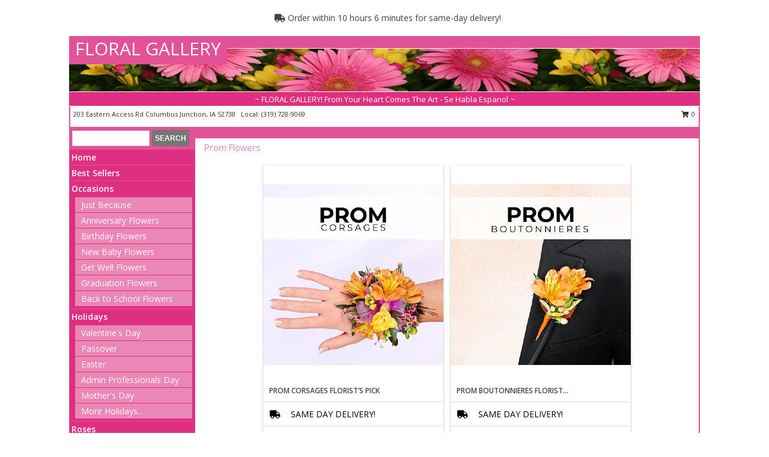

--- FILE ---
content_type: text/html; charset=UTF-8
request_url: https://www.shopfloralgallery.com/prom-flowers
body_size: 12435
content:
		<!DOCTYPE html>
		<html xmlns="http://www.w3.org/1999/xhtml" xml:lang="en" lang="en" xmlns:fb="http://www.facebook.com/2008/fbml">
		<head>
			<title>Prom Flowers - FLORAL GALLERY - Columbus Junction, IA</title>
            <meta http-equiv="Content-Type" content="text/html; charset=UTF-8" />
            <meta name="description" content = "Prom Flowers from FLORAL GALLERY in Columbus Junction, IA" />
            <meta name="keywords" content = "Prom Flowers, FLORAL GALLERY, Columbus Junction, IA, IA" />

            <meta property="og:title" content="FLORAL GALLERY" />
            <meta property="og:description" content="Prom Flowers from FLORAL GALLERY in Columbus Junction, IA" />
            <meta property="og:type" content="company" />
            <meta property="og:url" content="https://www.shopfloralgallery.com/prom-flowers" />
            <meta property="og:site_name" content="FLORAL GALLERY" >
            <meta property="og:image" content="">
            <meta property="og:image:secure_url" content="" >
            <meta property="fb:admins" content="1379470747" />
            <meta name="viewport" content="width=device-width, initial-scale=1">
            <link rel="apple-touch-icon" href="https://cdn.myfsn.com/myfsn/images/touch-icons/apple-touch-icon.png" />
            <link rel="apple-touch-icon" sizes="120x120" href="https://cdn.myfsn.com/myfsn/images/touch-icons/apple-touch-icon-120x120.png" />
            <link rel="apple-touch-icon" sizes="152x152" href="https://cdn.myfsn.com/myfsn/images/touch-icons/apple-touch-icon-152x152.png" />
            <link rel="apple-touch-icon" sizes="167x167" href="https://cdn.myfsn.com/myfsn/images/touch-icons/apple-touch-icon-167x167.png" />
            <link rel="apple-touch-icon" sizes="180x180" href="https://cdn.myfsn.com/myfsn/images/touch-icons/apple-touch-icon-180x180.png" />
            <link rel="icon" sizes="192x192" href="https://cdn.myfsn.com/myfsn/images/touch-icons/touch-icon-192x192.png">
			<link href="https://fonts.googleapis.com/css?family=Open+Sans:300,400,600&display=swap" rel="stylesheet" media="print" onload="this.media='all'; this.onload=null;" type="text/css">
			<link href="https://cdn.myfsn.com/js/jquery/slicknav/slicknav.min.css" rel="stylesheet" media="print" onload="this.media='all'; this.onload=null;" type="text/css">
			<link href="https://cdn.myfsn.com/js/jquery/jquery-ui-1.13.1-myfsn/jquery-ui.min.css" rel="stylesheet" media="print" onload="this.media='all'; this.onload=null;" type="text/css">
			<link href="https://cdn.myfsn.com/css/myfsn/base.css?v=191" rel="stylesheet" type="text/css">
			            <link rel="stylesheet" href="https://cdnjs.cloudflare.com/ajax/libs/font-awesome/5.15.4/css/all.min.css" media="print" onload="this.media='all'; this.onload=null;" type="text/css" integrity="sha384-DyZ88mC6Up2uqS4h/KRgHuoeGwBcD4Ng9SiP4dIRy0EXTlnuz47vAwmeGwVChigm" crossorigin="anonymous">
            <link href="https://cdn.myfsn.com/css/myfsn/templates/standard/standard.css.php?v=191&color=pink" rel="stylesheet" type="text/css" />            <link href="https://cdn.myfsn.com/css/myfsn/stylesMobile.css.php?v=191&solidColor1=535353&solidColor2=535353&pattern=florish-bg.png&multiColor=0&color=pink&template=standardTemplate" rel="stylesheet" type="text/css" media="(max-width: 974px)">

            <link rel="stylesheet" href="https://cdn.myfsn.com/js/myfsn/front-end-dist/assets/layout-classic-Cq4XolPY.css" />
<link rel="modulepreload" href="https://cdn.myfsn.com/js/myfsn/front-end-dist/assets/layout-classic-V2NgZUhd.js" />
<script type="module" src="https://cdn.myfsn.com/js/myfsn/front-end-dist/assets/layout-classic-V2NgZUhd.js"></script>

            			<link rel="canonical" href="https://www.shopfloralgallery.com/prom-flowers" />
			<script type="text/javascript" src="https://cdn.myfsn.com/js/jquery/jquery-3.6.0.min.js"></script>
                            <script type="text/javascript" src="https://cdn.myfsn.com/js/jquery/jquery-migrate-3.3.2.min.js"></script>
            
            <script defer type="text/javascript" src="https://cdn.myfsn.com/js/jquery/jquery-ui-1.13.1-myfsn/jquery-ui.min.js"></script>
            <script> jQuery.noConflict(); $j = jQuery; </script>
            <script>
                var _gaq = _gaq || [];
            </script>

			<script type="text/javascript" src="https://cdn.myfsn.com/js/jquery/slicknav/jquery.slicknav.min.js"></script>
			<script defer type="text/javascript" src="https://cdn.myfsn.com/js/myfsnProductInfo.js?v=191"></script>

        <!-- Upgraded to XHR based Google Analytics Code -->
                <script async src="https://www.googletagmanager.com/gtag/js?id=G-ZHE0ZCDX49"></script>
        <script>
            window.dataLayer = window.dataLayer || [];
            function gtag(){dataLayer.push(arguments);}
            gtag('js', new Date());

                            gtag('config', 'G-ZHE0ZCDX49');
                                gtag('config', 'G-EMLZ5PGJB1');
                        </script>
                    <script>
				function toggleHolidays(){
					$j(".hiddenHoliday").toggle();
				}
				
				function ping_url(a) {
					try { $j.ajax({ url: a, type: 'POST' }); }
					catch(ex) { }
					return true;
				}
				
				$j(function(){
					$j(".cartCount").append($j(".shoppingCartLink>a").text());
				});

			</script>
            <script type="text/javascript">
    (function(c,l,a,r,i,t,y){
        c[a]=c[a]||function(){(c[a].q=c[a].q||[]).push(arguments)};
        t=l.createElement(r);t.async=1;t.src="https://www.clarity.ms/tag/"+i;
        y=l.getElementsByTagName(r)[0];y.parentNode.insertBefore(t,y);
    })(window, document, "clarity", "script", "mmbznx3zkp");
</script>            <script type="application/ld+json">{"@context":"https:\/\/schema.org","@type":"LocalBusiness","@id":"https:\/\/www.shopfloralgallery.com","name":"FLORAL GALLERY","telephone":"3197289069","email":"floralgallery.ia@gmail.com","url":"https:\/\/www.shopfloralgallery.com","priceRange":"35 - 700","address":{"@type":"PostalAddress","streetAddress":"203 Eastern Access Rd","addressLocality":"Columbus Junction","addressRegion":"IA","postalCode":"52738","addressCountry":"USA"},"geo":{"@type":"GeoCoordinates","latitude":"41.27864","longitude":"-91.35988"},"image":"https:\/\/cdn.myfsn.com\/images\/logos\/466455\/weblogoblk1_1516212397.webp","openingHoursSpecification":[{"@type":"OpeningHoursSpecification","dayOfWeek":"Monday","opens":"09:00:00","closes":"16:30:00"},{"@type":"OpeningHoursSpecification","dayOfWeek":"Tuesday","opens":"09:00:00","closes":"16:30:00"},{"@type":"OpeningHoursSpecification","dayOfWeek":"Wednesday","opens":"09:00:00","closes":"16:30:00"},{"@type":"OpeningHoursSpecification","dayOfWeek":"Thursday","opens":"09:00:00","closes":"16:30:00"},{"@type":"OpeningHoursSpecification","dayOfWeek":"Friday","opens":"09:00:00","closes":"16:30:00"},{"@type":"OpeningHoursSpecification","dayOfWeek":"Saturday","opens":"09:00:00","closes":"12:00:00"},{"@type":"OpeningHoursSpecification","dayOfWeek":"Sunday","opens":"00:00","closes":"00:00"}],"specialOpeningHoursSpecification":[],"sameAs":["https:\/\/www.facebook.com\/FloralGallery20\/","https:\/\/goo.gl\/maps\/L26Knf3hDVKuzpVY6","https:\/\/www.yelp.com\/biz\/floral-gallery-columbus-junction"],"areaServed":{"@type":"Place","name":["Ainsworth","Columbus City","Columbus Junction","Conesville","Grandview","Letts","Washington"]}}</script>            <script type="application/ld+json">{"@context":"https:\/\/schema.org","@type":"Service","serviceType":"Florist","provider":{"@type":"LocalBusiness","@id":"https:\/\/www.shopfloralgallery.com"}}</script>            <script type="application/ld+json">{"@context":"https:\/\/schema.org","@type":"BreadcrumbList","name":"Site Map","itemListElement":[{"@type":"ListItem","position":1,"item":{"name":"Home","@id":"https:\/\/www.shopfloralgallery.com\/"}},{"@type":"ListItem","position":2,"item":{"name":"Best Sellers","@id":"https:\/\/www.shopfloralgallery.com\/best-sellers.php"}},{"@type":"ListItem","position":3,"item":{"name":"Occasions","@id":"https:\/\/www.shopfloralgallery.com\/all_occasions.php"}},{"@type":"ListItem","position":4,"item":{"name":"Just Because","@id":"https:\/\/www.shopfloralgallery.com\/any_occasion.php"}},{"@type":"ListItem","position":5,"item":{"name":"Anniversary Flowers","@id":"https:\/\/www.shopfloralgallery.com\/anniversary.php"}},{"@type":"ListItem","position":6,"item":{"name":"Birthday Flowers","@id":"https:\/\/www.shopfloralgallery.com\/birthday.php"}},{"@type":"ListItem","position":7,"item":{"name":"New Baby Flowers","@id":"https:\/\/www.shopfloralgallery.com\/new_baby.php"}},{"@type":"ListItem","position":8,"item":{"name":"Get Well Flowers","@id":"https:\/\/www.shopfloralgallery.com\/get_well.php"}},{"@type":"ListItem","position":9,"item":{"name":"Graduation Flowers","@id":"https:\/\/www.shopfloralgallery.com\/graduation-flowers"}},{"@type":"ListItem","position":10,"item":{"name":"Back to School Flowers","@id":"https:\/\/www.shopfloralgallery.com\/back-to-school-flowers"}},{"@type":"ListItem","position":11,"item":{"name":"Holidays","@id":"https:\/\/www.shopfloralgallery.com\/holidays.php"}},{"@type":"ListItem","position":12,"item":{"name":"Valentine's Day","@id":"https:\/\/www.shopfloralgallery.com\/valentines-day-flowers.php"}},{"@type":"ListItem","position":13,"item":{"name":"Passover","@id":"https:\/\/www.shopfloralgallery.com\/passover.php"}},{"@type":"ListItem","position":14,"item":{"name":"Easter","@id":"https:\/\/www.shopfloralgallery.com\/easter-flowers.php"}},{"@type":"ListItem","position":15,"item":{"name":"Admin Professionals Day","@id":"https:\/\/www.shopfloralgallery.com\/admin-professionals-day-flowers.php"}},{"@type":"ListItem","position":16,"item":{"name":"Mother's Day","@id":"https:\/\/www.shopfloralgallery.com\/mothers-day-flowers.php"}},{"@type":"ListItem","position":17,"item":{"name":"Father's Day","@id":"https:\/\/www.shopfloralgallery.com\/fathers-day-flowers.php"}},{"@type":"ListItem","position":18,"item":{"name":"Rosh Hashanah","@id":"https:\/\/www.shopfloralgallery.com\/rosh-hashanah.php"}},{"@type":"ListItem","position":19,"item":{"name":"Grandparents Day","@id":"https:\/\/www.shopfloralgallery.com\/grandparents-day-flowers.php"}},{"@type":"ListItem","position":20,"item":{"name":"National Boss Day","@id":"https:\/\/www.shopfloralgallery.com\/national-boss-day"}},{"@type":"ListItem","position":21,"item":{"name":"Sweetest Day","@id":"https:\/\/www.shopfloralgallery.com\/holidays.php\/sweetest-day"}},{"@type":"ListItem","position":22,"item":{"name":"Halloween","@id":"https:\/\/www.shopfloralgallery.com\/halloween-flowers.php"}},{"@type":"ListItem","position":23,"item":{"name":"Thanksgiving (USA)","@id":"https:\/\/www.shopfloralgallery.com\/thanksgiving-flowers-usa.php"}},{"@type":"ListItem","position":24,"item":{"name":"Hanukkah","@id":"https:\/\/www.shopfloralgallery.com\/hanukkah.php"}},{"@type":"ListItem","position":25,"item":{"name":"Kwanzaa","@id":"https:\/\/www.shopfloralgallery.com\/kwanzaa.php"}},{"@type":"ListItem","position":26,"item":{"name":"Christmas","@id":"https:\/\/www.shopfloralgallery.com\/christmas-flowers.php"}},{"@type":"ListItem","position":27,"item":{"name":"Roses","@id":"https:\/\/www.shopfloralgallery.com\/roses.php"}},{"@type":"ListItem","position":28,"item":{"name":"Sympathy Flowers","@id":"https:\/\/www.shopfloralgallery.com\/sympathy-flowers"}},{"@type":"ListItem","position":29,"item":{"name":"Funeral Flowers","@id":"https:\/\/www.shopfloralgallery.com\/sympathy.php"}},{"@type":"ListItem","position":30,"item":{"name":"Standing Sprays & Wreaths","@id":"https:\/\/www.shopfloralgallery.com\/sympathy-flowers\/standing-sprays"}},{"@type":"ListItem","position":31,"item":{"name":"Casket Flowers","@id":"https:\/\/www.shopfloralgallery.com\/sympathy-flowers\/casket-flowers"}},{"@type":"ListItem","position":32,"item":{"name":"Sympathy Arrangements","@id":"https:\/\/www.shopfloralgallery.com\/sympathy-flowers\/sympathy-arrangements"}},{"@type":"ListItem","position":33,"item":{"name":"Cremation and Memorial","@id":"https:\/\/www.shopfloralgallery.com\/sympathy-flowers\/cremation-and-memorial"}},{"@type":"ListItem","position":34,"item":{"name":"For The Home","@id":"https:\/\/www.shopfloralgallery.com\/sympathy-flowers\/for-the-home"}},{"@type":"ListItem","position":35,"item":{"name":"Plants","@id":"https:\/\/www.shopfloralgallery.com\/plants.php"}},{"@type":"ListItem","position":36,"item":{"name":"Seasonal","@id":"https:\/\/www.shopfloralgallery.com\/seasonal.php"}},{"@type":"ListItem","position":37,"item":{"name":"Winter Flowers","@id":"https:\/\/www.shopfloralgallery.com\/winter-flowers.php"}},{"@type":"ListItem","position":38,"item":{"name":"Spring Flowers","@id":"https:\/\/www.shopfloralgallery.com\/spring-flowers.php"}},{"@type":"ListItem","position":39,"item":{"name":"Summer Flowers","@id":"https:\/\/www.shopfloralgallery.com\/summer-flowers.php"}},{"@type":"ListItem","position":40,"item":{"name":"Fall Flowers","@id":"https:\/\/www.shopfloralgallery.com\/fall-flowers.php"}},{"@type":"ListItem","position":41,"item":{"name":"Modern\/Tropical Designs","@id":"https:\/\/www.shopfloralgallery.com\/high-styles"}},{"@type":"ListItem","position":42,"item":{"name":"Wedding Flowers","@id":"https:\/\/www.shopfloralgallery.com\/wedding-flowers"}},{"@type":"ListItem","position":43,"item":{"name":"Patriotic Flowers","@id":"https:\/\/www.shopfloralgallery.com\/patriotic-flowers"}},{"@type":"ListItem","position":44,"item":{"name":"Prom Flowers","@id":"https:\/\/www.shopfloralgallery.com\/prom-flowers"}},{"@type":"ListItem","position":45,"item":{"name":"Corsages","@id":"https:\/\/www.shopfloralgallery.com\/prom-flowers\/corsages"}},{"@type":"ListItem","position":46,"item":{"name":"Boutonnieres","@id":"https:\/\/www.shopfloralgallery.com\/prom-flowers\/boutonnieres"}},{"@type":"ListItem","position":47,"item":{"name":"Hairpieces & Handheld Bouquets","@id":"https:\/\/www.shopfloralgallery.com\/prom-flowers\/hairpieces-handheld-bouquets"}},{"@type":"ListItem","position":48,"item":{"name":"En Espa\u00f1ol","@id":"https:\/\/www.shopfloralgallery.com\/en-espanol.php"}},{"@type":"ListItem","position":49,"item":{"name":"Love & Romance","@id":"https:\/\/www.shopfloralgallery.com\/love-romance"}},{"@type":"ListItem","position":50,"item":{"name":"About Us","@id":"https:\/\/www.shopfloralgallery.com\/about_us.php"}},{"@type":"ListItem","position":51,"item":{"name":"Luxury","@id":"https:\/\/www.shopfloralgallery.com\/luxury"}},{"@type":"ListItem","position":52,"item":{"name":"Reviews","@id":"https:\/\/www.shopfloralgallery.com\/reviews.php"}},{"@type":"ListItem","position":53,"item":{"name":"Custom Orders","@id":"https:\/\/www.shopfloralgallery.com\/custom_orders.php"}},{"@type":"ListItem","position":54,"item":{"name":"Special Offers","@id":"https:\/\/www.shopfloralgallery.com\/special_offers.php"}},{"@type":"ListItem","position":55,"item":{"name":"Contact Us","@id":"https:\/\/www.shopfloralgallery.com\/contact_us.php"}},{"@type":"ListItem","position":56,"item":{"name":"Flower Delivery","@id":"https:\/\/www.shopfloralgallery.com\/flower-delivery.php"}},{"@type":"ListItem","position":57,"item":{"name":"Funeral Home Flower Delivery","@id":"https:\/\/www.shopfloralgallery.com\/funeral-home-delivery.php"}},{"@type":"ListItem","position":58,"item":{"name":"Hospital Flower Delivery","@id":"https:\/\/www.shopfloralgallery.com\/hospital-delivery.php"}},{"@type":"ListItem","position":59,"item":{"name":"Site Map","@id":"https:\/\/www.shopfloralgallery.com\/site_map.php"}},{"@type":"ListItem","position":60,"item":{"name":"Wedding Bouquets","@id":"https:\/\/www.shopfloralgallery.com\/wedding-bouquets"}},{"@type":"ListItem","position":61,"item":{"name":"Wedding Party Flowers","@id":"https:\/\/www.shopfloralgallery.com\/wedding-party-flowers"}},{"@type":"ListItem","position":62,"item":{"name":"Ceremony Flowers","@id":"https:\/\/www.shopfloralgallery.com\/ceremony-flowers"}},{"@type":"ListItem","position":63,"item":{"name":"Reception Flowers","@id":"https:\/\/www.shopfloralgallery.com\/reception-flowers"}},{"@type":"ListItem","position":64,"item":{"name":"COVID-19-Update","@id":"https:\/\/www.shopfloralgallery.com\/covid-19-update"}},{"@type":"ListItem","position":65,"item":{"name":"Pricing & Substitution Policy","@id":"https:\/\/www.shopfloralgallery.com\/pricing-substitution-policy"}}]}</script>		</head>
		<body>
        		<div id="wrapper" class="js-nav-popover-boundary">
        <button onclick="window.location.href='#content'" class="skip-link">Skip to Main Content</button>
		<div style="font-size:22px;padding-top:1rem;display:none;" class='topMobileLink topMobileLeft'>
			<a style="text-decoration:none;display:block; height:45px;" onclick="return ping_url('/request/trackPhoneClick.php?clientId=466455&number=3197289069');" href="tel:+1-319-728-9069">
				<span style="vertical-align: middle;" class="fas fa-mobile fa-2x"></span>
					<span>(319) 728-9069</span>
			</a>
		</div>
		<div style="font-size:22px;padding-top:1rem;display:none;" class='topMobileLink topMobileRight'>
			<a href="#" onclick="$j('.shoppingCartLink').submit()" role="button" class='hoverLink' aria-label="View Items in Cart" style='font-weight: normal;
				text-decoration: none; font-size:22px;display:block; height:45px;'>
				<span style='padding-right:15px;' class='fa fa-shopping-cart fa-lg' aria-hidden='true'></span>
                <span class='cartCount' style='text-transform: none;'></span>
            </a>
		</div>
        <header><div class='socHeaderMsg'></div>                    <div class="classicUrgeToBuy" style='display:inline-block;margin: 10px 0 10px 11px;'>
                                                    <div style='display:inline; padding: 5px 2px 6px 2px;line-height: 40px; background-color: #FFF'>
                                <span class='fa fa-truck' aria-hidden='true'></span>
                                Order within 10 hours 6 minutes  for same-day delivery!                            </div>
                                                </div>
                    		<div id="header">
			<div id="flowershopInfo">
				<div id="infoText">
					<h1 id="title"><a tabindex="1" href="https://www.shopfloralgallery.com">FLORAL GALLERY</a></h1>
				</div>
			</div>
			<div id="tagline">~ FLORAL GALLERY! From Your Heart Comes The Art  - Se Habla Espanol ~</div>
		</div>	<div style="clear:both"></div>
		<div id="address">
		            <div style="float: right">
                <form class="shoppingCartLink" action="https://www.shopfloralgallery.com/Shopping_Cart.php" method="post" style="display:inline-block;">
                <input type="hidden" name="cartId" value="">
                <input type="hidden" name="sessionId" value="">
                <input type="hidden" name="shop_id" value="3197289069">
                <input type="hidden" name="order_src" value="">
                <input type="hidden" name="url_promo" value="">
                    <a href="#" class="shoppingCartText" onclick="$j('.shoppingCartLink').submit()" role="button" aria-label="View Items in Cart">
                    <span class="fa fa-shopping-cart fa-fw" aria-hidden="true"></span>
                    0                    </a>
                </form>
            </div>
                    <div style="float:left;">
            <span><span>203 Eastern Access Rd </span><span>Columbus Junction</span>, <span class="region">IA</span> <span class="postal-code">52738</span></span>            <span>&nbsp Local: </span>        <a  class="phoneNumberLink" href='tel: +1-319-728-9069' aria-label="Call local number: +1-319-728-9069"
            onclick="return ping_url('/request/trackPhoneClick.php?clientId=466455&number=3197289069');" >
            (319) 728-9069        </a>
                    </div>
				<div style="clear:both"></div>
		</div>
		<div style="clear:both"></div>
		</header>			<div class="contentNavWrapper">
			<div id="navigation">
								<div class="navSearch">
										<form action="https://www.shopfloralgallery.com/search_site.php" method="get" role="search" aria-label="Product">
						<input type="text" class="myFSNSearch" aria-label="Product Search" title='Product Search' name="myFSNSearch" value="" >
						<input type="submit" value="SEARCH">
					</form>
									</div>
								<div style="clear:both"></div>
                <nav aria-label="Site">
                    <ul id="mainMenu">
                    <li class="hideForFull">
                        <a class='mobileDialogLink' onclick="return ping_url('/request/trackPhoneClick.php?clientId=466455&number=3197289069');" href="tel:+1-319-728-9069">
                            <span style="vertical-align: middle;" class="fas fa-mobile fa-2x"></span>
                            <span>(319) 728-9069</span>
                        </a>
                    </li>
                    <li class="hideForFull">
                        <div class="mobileNavSearch">
                                                        <form id="mobileSearchForm" action="https://www.shopfloralgallery.com/search_site.php" method="get" role="search" aria-label="Product">
                                <input type="text" title='Product Search' aria-label="Product Search" class="myFSNSearch" name="myFSNSearch">
                                <img style="width:32px;display:inline-block;vertical-align:middle;cursor:pointer" src="https://cdn.myfsn.com/myfsn/images/mag-glass.png" alt="search" onclick="$j('#mobileSearchForm').submit()">
                            </form>
                                                    </div>
                    </li>

                    <li><a href="https://www.shopfloralgallery.com/" title="Home" style="text-decoration: none;">Home</a></li><li><a href="https://www.shopfloralgallery.com/best-sellers.php" title="Best Sellers" style="text-decoration: none;">Best Sellers</a></li><li><a href="https://www.shopfloralgallery.com/all_occasions.php" title="Occasions" style="text-decoration: none;">Occasions</a><ul><li><a href="https://www.shopfloralgallery.com/any_occasion.php" title="Just Because">Just Because</a></li>
<li><a href="https://www.shopfloralgallery.com/anniversary.php" title="Anniversary Flowers">Anniversary Flowers</a></li>
<li><a href="https://www.shopfloralgallery.com/birthday.php" title="Birthday Flowers">Birthday Flowers</a></li>
<li><a href="https://www.shopfloralgallery.com/new_baby.php" title="New Baby Flowers">New Baby Flowers</a></li>
<li><a href="https://www.shopfloralgallery.com/get_well.php" title="Get Well Flowers">Get Well Flowers</a></li>
<li><a href="https://www.shopfloralgallery.com/graduation-flowers" title="Graduation Flowers">Graduation Flowers</a></li>
<li><a href="https://www.shopfloralgallery.com/back-to-school-flowers" title="Back to School Flowers">Back to School Flowers</a></li>
</ul></li><li><a href="https://www.shopfloralgallery.com/holidays.php" title="Holidays" style="text-decoration: none;">Holidays</a><ul><li><a href="https://www.shopfloralgallery.com/valentines-day-flowers.php" title="Valentine's Day">Valentine's Day</a></li>
<li><a href="https://www.shopfloralgallery.com/passover.php" title="Passover">Passover</a></li>
<li><a href="https://www.shopfloralgallery.com/easter-flowers.php" title="Easter">Easter</a></li>
<li><a href="https://www.shopfloralgallery.com/admin-professionals-day-flowers.php" title="Admin Professionals Day">Admin Professionals Day</a></li>
<li><a href="https://www.shopfloralgallery.com/mothers-day-flowers.php" title="Mother's Day">Mother's Day</a></li>
<li><a role='button' name='holidays' href='javascript:' onclick='toggleHolidays()' title="Holidays">More Holidays...</a></li>
<li class="hiddenHoliday"><a href="https://www.shopfloralgallery.com/fathers-day-flowers.php"  title="Father's Day">Father's Day</a></li>
<li class="hiddenHoliday"><a href="https://www.shopfloralgallery.com/rosh-hashanah.php"  title="Rosh Hashanah">Rosh Hashanah</a></li>
<li class="hiddenHoliday"><a href="https://www.shopfloralgallery.com/grandparents-day-flowers.php"  title="Grandparents Day">Grandparents Day</a></li>
<li class="hiddenHoliday"><a href="https://www.shopfloralgallery.com/national-boss-day"  title="National Boss Day">National Boss Day</a></li>
<li class="hiddenHoliday"><a href="https://www.shopfloralgallery.com/holidays.php/sweetest-day"  title="Sweetest Day">Sweetest Day</a></li>
<li class="hiddenHoliday"><a href="https://www.shopfloralgallery.com/halloween-flowers.php"  title="Halloween">Halloween</a></li>
<li class="hiddenHoliday"><a href="https://www.shopfloralgallery.com/thanksgiving-flowers-usa.php"  title="Thanksgiving (USA)">Thanksgiving (USA)</a></li>
<li class="hiddenHoliday"><a href="https://www.shopfloralgallery.com/hanukkah.php"  title="Hanukkah">Hanukkah</a></li>
<li class="hiddenHoliday"><a href="https://www.shopfloralgallery.com/christmas-flowers.php"  title="Christmas">Christmas</a></li>
<li class="hiddenHoliday"><a href="https://www.shopfloralgallery.com/kwanzaa.php"  title="Kwanzaa">Kwanzaa</a></li>
</ul></li><li><a href="https://www.shopfloralgallery.com/roses.php" title="Roses" style="text-decoration: none;">Roses</a></li><li><a href="https://www.shopfloralgallery.com/sympathy-flowers" title="Sympathy Flowers" style="text-decoration: none;">Sympathy Flowers</a><ul><li><a href="https://www.shopfloralgallery.com/sympathy.php" title="Funeral Flowers">Funeral Flowers</a></li>
<li><a href="https://www.shopfloralgallery.com/sympathy-flowers/standing-sprays" title="Standing Sprays & Wreaths">Standing Sprays & Wreaths</a></li>
<li><a href="https://www.shopfloralgallery.com/sympathy-flowers/casket-flowers" title="Casket Flowers">Casket Flowers</a></li>
<li><a href="https://www.shopfloralgallery.com/sympathy-flowers/sympathy-arrangements" title="Sympathy Arrangements">Sympathy Arrangements</a></li>
<li><a href="https://www.shopfloralgallery.com/sympathy-flowers/cremation-and-memorial" title="Cremation and Memorial">Cremation and Memorial</a></li>
<li><a href="https://www.shopfloralgallery.com/sympathy-flowers/for-the-home" title="For The Home">For The Home</a></li>
</ul></li><li><a href="https://www.shopfloralgallery.com/plants.php" title="Plants" style="text-decoration: none;">Plants</a></li><li><a href="https://www.shopfloralgallery.com/seasonal.php" title="Seasonal" style="text-decoration: none;">Seasonal</a><ul><li><a href="https://www.shopfloralgallery.com/winter-flowers.php" title="Winter Flowers">Winter Flowers</a></li>
<li><a href="https://www.shopfloralgallery.com/spring-flowers.php" title="Spring Flowers">Spring Flowers</a></li>
<li><a href="https://www.shopfloralgallery.com/summer-flowers.php" title="Summer Flowers">Summer Flowers</a></li>
<li><a href="https://www.shopfloralgallery.com/fall-flowers.php" title="Fall Flowers">Fall Flowers</a></li>
</ul></li><li><a href="https://www.shopfloralgallery.com/high-styles" title="Modern/Tropical Designs" style="text-decoration: none;">Modern/Tropical Designs</a></li><li><a href="https://www.shopfloralgallery.com/wedding-flowers" title="Wedding Flowers" style="text-decoration: none;">Wedding Flowers</a></li><li><a href="https://www.shopfloralgallery.com/patriotic-flowers" title="Patriotic Flowers" style="text-decoration: none;">Patriotic Flowers</a></li><li><a href="https://www.shopfloralgallery.com/prom-flowers" title="Prom Flowers" style="text-decoration: none;">Prom Flowers</a><ul><li><a href="https://www.shopfloralgallery.com/prom-flowers/corsages" title="Corsages">Corsages</a></li>
<li><a href="https://www.shopfloralgallery.com/prom-flowers/boutonnieres" title="Boutonnieres">Boutonnieres</a></li>
<li><a href="https://www.shopfloralgallery.com/prom-flowers/hairpieces-handheld-bouquets" title="Hairpieces & Handheld Bouquets">Hairpieces & Handheld Bouquets</a></li>
</ul></li><li><a href="https://www.shopfloralgallery.com/en-espanol.php" title="En Español" style="text-decoration: none;">En Español</a></li><li><a href="https://www.shopfloralgallery.com/love-romance" title="Love & Romance" style="text-decoration: none;">Love & Romance</a></li><li><a href="https://www.shopfloralgallery.com/about_us.php" title="About Us" style="text-decoration: none;">About Us</a></li><li><a href="https://www.shopfloralgallery.com/luxury" title="Luxury" style="text-decoration: none;">Luxury</a></li><li><a href="https://www.shopfloralgallery.com/custom_orders.php" title="Custom Orders" style="text-decoration: none;">Custom Orders</a></li><li><a href="https://www.shopfloralgallery.com/wedding-bouquets" title="Wedding Bouquets" style="text-decoration: none;">Wedding Bouquets</a></li><li><a href="https://www.shopfloralgallery.com/wedding-party-flowers" title="Wedding Party Flowers" style="text-decoration: none;">Wedding Party Flowers</a></li><li><a href="https://www.shopfloralgallery.com/ceremony-flowers" title="Ceremony Flowers" style="text-decoration: none;">Ceremony Flowers</a></li><li><a href="https://www.shopfloralgallery.com/reception-flowers" title="Reception Flowers" style="text-decoration: none;">Reception Flowers</a></li><li><a href="https://www.shopfloralgallery.com/covid-19-update" title="COVID-19-Update" style="text-decoration: none;">COVID-19-Update</a></li><li><a href="https://www.shopfloralgallery.com/pricing-substitution-policy" title="Pricing & Substitution Policy" style="text-decoration: none;">Pricing & Substitution Policy</a></li>                    </ul>
                </nav>
			<div style='margin-top:10px;margin-bottom:10px'></div></div><br>    <style>
        .visually-hidden:not(:focus):not(:active) {
            border: 0;
            clip: rect(0, 0, 0, 0);
            height: 1px;
            margin: -1px;
            overflow: hidden;
            padding: 0;
            position: absolute;
            white-space: nowrap;
            width: 1px;
        }
    </style>
    <main id="content">
        <div id="pageTitle">Prom Flowers</div>

        <section aria-label="Product Set" class="productWrapper"><h2 class="visually-hidden">Product Set</h2><div style="text-align: center"><script type="application/ld+json">{"@context":"https:\/\/schema.org","@type":"Product","name":"PROM CORSAGES FLORIST\u2019S PICK","brand":{"@type":"Brand","name":"FLORAL GALLERY"},"image":"https:\/\/cdn.myfsn.com\/flowerdatabase\/p\/prom-corsages-florists-pick-designers-choice-DC071825.300.webp","description":"Our custom prom corsages are designed to stun, using fresh flowers in the perfect palette for your night. Whether you prefer wrist or pin-on, your local florist will create a trendy piece just for you. A stylish and photo-ready keepsake for an unforgettable evening.\n","mpn":"DC071825","sku":"DC071825","offers":[{"@type":"Offer","price":"0.00","url":"0.00","priceCurrency":"USD","availability":"https:\/\/schema.org\/InStock","priceValidUntil":"2100-12-31"}]}</script>
            <div class="product_new productExtraLarge">
                <div class="prodImageContainerXL">
                    <a href="https://www.shopfloralgallery.com/product/dc071825/prom-corsages-florists-pick" aria-label="View Prom Corsages Florist’s Pick Designer&#039;s Choice Info">
                        <img class="productImageExtraLarge"
                                                    width="300"
                            height="363"
                                                src="https://cdn.myfsn.com/flowerdatabase/p/prom-corsages-florists-pick-designers-choice-DC071825.300.webp"
                        alt="Prom Corsages Florist’s Pick Designer&#039;s Choice"
                        />
                    </a>
                </div>
                <div class="productSubImageText">
                                        <div class='namePriceString'>
                        <span role="heading" aria-level="3" aria-label="PROM CORSAGES FLORIST’S PICK DESIGNER&#039;S CHOICE"
                              style='text-align: left;float: left;text-overflow: ellipsis;
                                width: 67%; white-space: nowrap; overflow: hidden'>PROM CORSAGES FLORIST’S PICK</span>
                        <span style='float: right;text-align: right; width:33%;'></span>
                    </div>
                    <div style='clear: both'></div>
                    </div>
                                            <div class="sameDaySection">
                                                <div class="urgeToBuyProductMessageCompact" style='display:inline-block;margin: 10px 0 10px 11px;'>
                                                    <div style='display:inline-block;'>
                                <span class='fa fa-truck' aria-hidden='true' style="margin-right: 13px;"></span>
                               Same Day Delivery!                            </div>
                                                </div>
                                            </div>
                    
                <div class="buttonSection adaOnHoverBackgroundColor">
                    <div style="display: inline-block; text-align: center; height: 100%">
                        <div class="button" style="display: inline-block; font-size: 16px; width: 100%; height: 100%;">
                                                            <a class="prodButton adaButtonTextColor" title="How To Order"
                                   href="https://www.shopfloralgallery.com/product/dc071825/prom-corsages-florists-pick" aria-label="How to order Prom Corsages Florist’s Pick">
                                    How To Order                                </a>
                                                        </div>
                    </div>
                </div>
            </div>
            <script type="application/ld+json">{"@context":"https:\/\/schema.org","@type":"Product","name":"PROM BOUTONNIERES FLORIST\u2019S PICK","brand":{"@type":"Brand","name":"FLORAL GALLERY"},"image":"https:\/\/cdn.myfsn.com\/flowerdatabase\/p\/prom-boutonnieres-florists-pick-designers-choice-DC071925.300.webp","description":"Elevate your formal look with a tailored boutonniere made just for prom. Florists craft each piece with fresh flowers and coordinating accents to match your partner and your personal style. It\u2019s a sharp, elegant accessory designed to impress.\n","mpn":"DC071925","sku":"DC071925","offers":[{"@type":"Offer","price":"0.00","url":"0.00","priceCurrency":"USD","availability":"https:\/\/schema.org\/InStock","priceValidUntil":"2100-12-31"}]}</script>
            <div class="product_new productExtraLarge">
                <div class="prodImageContainerXL">
                    <a href="https://www.shopfloralgallery.com/product/dc071925/prom-boutonnieres-florists-pick" aria-label="View Prom Boutonnieres Florist’s Pick Designer&#039;s Choice Info">
                        <img class="productImageExtraLarge"
                                                    width="300"
                            height="363"
                                                src="https://cdn.myfsn.com/flowerdatabase/p/prom-boutonnieres-florists-pick-designers-choice-DC071925.300.webp"
                        alt="Prom Boutonnieres Florist’s Pick Designer&#039;s Choice"
                        />
                    </a>
                </div>
                <div class="productSubImageText">
                                        <div class='namePriceString'>
                        <span role="heading" aria-level="3" aria-label="PROM BOUTONNIERES FLORIST’S PICK DESIGNER&#039;S CHOICE"
                              style='text-align: left;float: left;text-overflow: ellipsis;
                                width: 67%; white-space: nowrap; overflow: hidden'>PROM BOUTONNIERES FLORIST’S PICK</span>
                        <span style='float: right;text-align: right; width:33%;'></span>
                    </div>
                    <div style='clear: both'></div>
                    </div>
                                            <div class="sameDaySection">
                                                <div class="urgeToBuyProductMessageCompact" style='display:inline-block;margin: 10px 0 10px 11px;'>
                                                    <div style='display:inline-block;'>
                                <span class='fa fa-truck' aria-hidden='true' style="margin-right: 13px;"></span>
                               Same Day Delivery!                            </div>
                                                </div>
                                            </div>
                    
                <div class="buttonSection adaOnHoverBackgroundColor">
                    <div style="display: inline-block; text-align: center; height: 100%">
                        <div class="button" style="display: inline-block; font-size: 16px; width: 100%; height: 100%;">
                                                            <a class="prodButton adaButtonTextColor" title="How To Order"
                                   href="https://www.shopfloralgallery.com/product/dc071925/prom-boutonnieres-florists-pick" aria-label="How to order Prom Boutonnieres Florist’s Pick">
                                    How To Order                                </a>
                                                        </div>
                    </div>
                </div>
            </div>
            <script type="application/ld+json">{"@context":"https:\/\/schema.org","@type":"Product","name":"HAIRPIECES & HANDHELD BOUQUETS FLORIST\u2019S PICK","brand":{"@type":"Brand","name":"FLORAL GALLERY"},"image":"https:\/\/cdn.myfsn.com\/flowerdatabase\/h\/hairpieces-handheld-bouquets-florists-pick-designers-choice-DC072025.300.webp","description":"Make prom night unforgettable with a custom-designed floral hairpiece or handheld bouquet. Created by a skilled florist to complement your dress and style, each piece is totally unique. A beautiful finishing touch for photos and the perfect accessory.\n","mpn":"DC072025","sku":"DC072025","offers":[{"@type":"Offer","price":"0.00","url":"0.00","priceCurrency":"USD","availability":"https:\/\/schema.org\/InStock","priceValidUntil":"2100-12-31"}]}</script>
            <div class="product_new productExtraLarge">
                <div class="prodImageContainerXL">
                    <a href="https://www.shopfloralgallery.com/product/dc072025/hairpieces--handheld-bouquets-florists-pick" aria-label="View Hairpieces &amp; Handheld Bouquets Florist’s Pick Designer&#039;s Choice Info">
                        <img class="productImageExtraLarge"
                                                    width="300"
                            height="363"
                                                src="https://cdn.myfsn.com/flowerdatabase/h/hairpieces-handheld-bouquets-florists-pick-designers-choice-DC072025.300.webp"
                        alt="Hairpieces &amp; Handheld Bouquets Florist’s Pick Designer&#039;s Choice"
                        />
                    </a>
                </div>
                <div class="productSubImageText">
                                        <div class='namePriceString'>
                        <span role="heading" aria-level="3" aria-label="HAIRPIECES &AMP; HANDHELD BOUQUETS FLORIST’S PICK DESIGNER&#039;S CHOICE"
                              style='text-align: left;float: left;text-overflow: ellipsis;
                                width: 67%; white-space: nowrap; overflow: hidden'>HAIRPIECES & HANDHELD BOUQUETS FLORIST’S PICK</span>
                        <span style='float: right;text-align: right; width:33%;'></span>
                    </div>
                    <div style='clear: both'></div>
                    </div>
                                            <div class="sameDaySection">
                                                <div class="urgeToBuyProductMessageCompact" style='display:inline-block;margin: 10px 0 10px 11px;'>
                                                    <div style='display:inline-block;'>
                                <span class='fa fa-truck' aria-hidden='true' style="margin-right: 13px;"></span>
                               Same Day Delivery!                            </div>
                                                </div>
                                            </div>
                    
                <div class="buttonSection adaOnHoverBackgroundColor">
                    <div style="display: inline-block; text-align: center; height: 100%">
                        <div class="button" style="display: inline-block; font-size: 16px; width: 100%; height: 100%;">
                                                            <a class="prodButton adaButtonTextColor" title="How To Order"
                                   href="https://www.shopfloralgallery.com/product/dc072025/hairpieces--handheld-bouquets-florists-pick" aria-label="How to order Hairpieces &amp; Handheld Bouquets Florist’s Pick">
                                    How To Order                                </a>
                                                        </div>
                    </div>
                </div>
            </div>
            </div><div style='clear:both'></div></section>
                </main>
		<div style="clear:both"></div>
		<div id="footerTagline"></div>
		<div style="clear:both"></div>
		</div>
			<footer id="footer">
			    <!-- delivery area -->
			    <div id="footerDeliveryArea">
					 <h2 id="deliveryAreaText">Flower Delivery To Columbus Junction, IA</h2>
			        <div id="footerDeliveryButton">
			            <a href="https://www.shopfloralgallery.com/flower-delivery.php" aria-label="See Where We Deliver">See Delivery Areas</a>
			        </div>
                </div>
                <!-- next 3 divs in footerShopInfo should be put inline -->
                <div id="footerShopInfo">
                    <nav id='footerLinks'  class="shopInfo" aria-label="Footer">
                        <a href='https://www.shopfloralgallery.com/about_us.php'><div><span>About Us</span></div></a><a href='https://www.shopfloralgallery.com/reviews.php'><div><span>Reviews</span></div></a><a href='https://www.shopfloralgallery.com/special_offers.php'><div><span>Special Offers</span></div></a><a href='https://www.shopfloralgallery.com/contact_us.php'><div><span>Contact Us</span></div></a><a href='https://www.shopfloralgallery.com/pricing-substitution-policy'><div><span>Pricing & Substitution Policy</span></div></a><a href='https://www.shopfloralgallery.com/site_map.php'><div><span>Site Map</span></div></a>					</nav>
                    <div id="footerShopHours"  class="shopInfo">
                    <table role="presentation"><tbody><tr><td align='left'><span>
                        <span>Mon</span></span>:</td><td align='left'><span>9:00 AM</span> -</td>
                      <td align='left'><span>4:30 PM</span></td></tr><tr><td align='left'><span>
                        <span>Tue</span></span>:</td><td align='left'><span>9:00 AM</span> -</td>
                      <td align='left'><span>4:30 PM</span></td></tr><tr><td align='left'><span>
                        <span>Wed</span></span>:</td><td align='left'><span>9:00 AM</span> -</td>
                      <td align='left'><span>4:30 PM</span></td></tr><tr><td align='left'><span>
                        <span>Thu</span></span>:</td><td align='left'><span>9:00 AM</span> -</td>
                      <td align='left'><span>4:30 PM</span></td></tr><tr><td align='left'><span>
                        <span>Fri</span></span>:</td><td align='left'><span>9:00 AM</span> -</td>
                      <td align='left'><span>4:30 PM</span></td></tr><tr><td align='left'><span>
                        <span>Sat</span></span>:</td><td align='left'><span>9:00 AM</span> -</td>
                      <td align='left'><span>12:00 PM</span></td></tr><tr><td align='left'><span>
                        <span>Sun</span></span>:</td><td align='left'>Closed</td></tr></tbody></table><div style="font-size:12px;">Will be Close on 4th July.
Christman, and new year&#039;s.</div>        <style>
            .specialHoursDiv {
                margin: 50px 0 30px 0;
            }

            .specialHoursHeading {
                margin: 0;
                font-size: 17px;
            }

            .specialHoursList {
                padding: 0;
                margin-left: 5px;
            }

            .specialHoursList:not(.specialHoursSeeingMore) > :nth-child(n + 6) {
                display: none;
            }

            .specialHoursListItem {
                display: block;
                padding-bottom: 5px;
            }

            .specialHoursTimes {
                display: block;
                padding-left: 5px;
            }

            .specialHoursSeeMore {
                background: none;
                border: none;
                color: inherit;
                cursor: pointer;
                text-decoration: underline;
                text-transform: uppercase;
            }

            @media (max-width: 974px) {
                .specialHoursDiv {
                    margin: 20px 0;
                }
            }
        </style>
                <script>
            'use strict';
            document.addEventListener("DOMContentLoaded", function () {
                const specialHoursSections = document.querySelectorAll(".specialHoursSection");
                /* Accounting for both the normal and mobile sections of special hours */
                specialHoursSections.forEach(section => {
                    const seeMore = section.querySelector(".specialHoursSeeMore");
                    const list = section.querySelector(".specialHoursList");
                    /* Only create the event listeners if we actually show the see more / see less */
                    if (seeMore) {
                        seeMore.addEventListener("click", function (event) {
                            event.preventDefault();
                            if (seeMore.getAttribute('aria-expanded') === 'false') {
                                this.textContent = "See less...";
                                list.classList.add('specialHoursSeeingMore');
                                seeMore.setAttribute('aria-expanded', 'true');
                            } else {
                                this.textContent = "See more...";
                                list.classList.remove('specialHoursSeeingMore');
                                seeMore.setAttribute('aria-expanded', 'false');
                            }
                        });
                    }
                });
            });
        </script>
                            </div>
                    <div id="footerShopAddress"  class="shopInfo">
						<div id='footerAddress'>
							<div class="bold">FLORAL GALLERY</div>
							<div class="address"><span class="street-address">203 Eastern Access Rd<div><span class="locality">Columbus Junction</span>, <span class="region">IA</span>. <span class="postal-code">52738</span></div></span></div>							<span style='color: inherit; text-decoration: none'>LOCAL:         <a  class="phoneNumberLink" href='tel: +1-319-728-9069' aria-label="Call local number: +1-319-728-9069"
            onclick="return ping_url('/request/trackPhoneClick.php?clientId=466455&number=3197289069');" >
            (319) 728-9069        </a>
        <span>						</div>
						<br><br>
						<div id='footerWebCurrency'>
							All prices shown in US dollars						</div>
						<br>
						<div>
							<div class="ccIcon" title="American Express"><span class="fab fa-cc-amex fa-2x" aria-hidden="true"></span>
                    <span class="sr-only">American Express</span>
                    <br><span>&nbsp</span>
                  </div><div class="ccIcon" title="Mastercard"><span class="fab fa-cc-mastercard fa-2x" aria-hidden="true"></span>                    
                  <span class="sr-only">MasterCard</span>
                  <br><span>&nbsp</span>
                  </div><div class="ccIcon" title="Visa"><span class="fab fa-cc-visa fa-2x" aria-hidden="true"></span>
                  <span class="sr-only">Visa</span>
                  <br><span>&nbsp</span>
                  </div><div class="ccIcon" title="Discover"><span class="fab fa-cc-discover fa-2x" aria-hidden="true"></span>
                  <span class="sr-only">Discover</span>
                  <br><span>&nbsp</span>
                  </div><br><div class="ccIcon" title="PayPal">
                    <span class="fab fa-cc-paypal fa-2x" aria-hidden="true"></span>
                    <span class="sr-only">PayPal</span>
                  </div>						</div>
                    	<br><br>
                    	<div>
    <img class="trustwaveSealImage" src="https://seal.securetrust.com/seal_image.php?customerId=w6ox8fWieVRIVGcTgYh8RViTFoIBnG&size=105x54&style=normal"
    style="cursor:pointer;"
    onclick="javascript:window.open('https://seal.securetrust.com/cert.php?customerId=w6ox8fWieVRIVGcTgYh8RViTFoIBnG&size=105x54&style=normal', 'c_TW',
    'location=no, toolbar=no, resizable=yes, scrollbars=yes, directories=no, status=no, width=615, height=720'); return false;"
    oncontextmenu="javascript:alert('Copying Prohibited by Law - Trusted Commerce is a Service Mark of Viking Cloud, Inc.'); return false;"
     tabindex="0"
     role="button"
     alt="This site is protected by VikingCloud's Trusted Commerce program"
    title="This site is protected by VikingCloud's Trusted Commerce program" />
</div>                        <br>
                        <div class="text"><kbd>myfsn-asg-2-234.internal</kbd></div>
                    </div>
                </div>

                				<div id="footerSocial">
				<a aria-label="View our Facebook" href="https://www.facebook.com/FloralGallery20/" target="_BLANK" style='display:inline;padding:0;margin:0;'><img src="https://cdn.myfsn.com/images/social_media/3-64.png" title="Connect with us on Facebook" width="64" height="64" alt="Connect with us on Facebook"></a>
<a aria-label="View our Google Business Page" href="https://goo.gl/maps/L26Knf3hDVKuzpVY6" target="_BLANK" style='display:inline;padding:0;margin:0;'><img src="https://cdn.myfsn.com/images/social_media/29-64.png" title="Connect with us on Google Business Page" width="64" height="64" alt="Connect with us on Google Business Page"></a>
<a aria-label="View our Yelp" href="https://www.yelp.com/biz/floral-gallery-columbus-junction" target="_BLANK" style='display:inline;padding:0;margin:0;'><img src="https://cdn.myfsn.com/images/social_media/7-64.png" title="Connect with us on Yelp" width="64" height="64" alt="Connect with us on Yelp"></a>
                </div>
                				                	<div class="customLinks">
                    <a rel='noopener' target='_blank' 
                                    href='https://www.fsnfuneralhomes.com/fh/USA/IA/Columbus-Junction/' 
                                    title='Flower Shop Network Funeral Homes' 
                                    aria-label='Columbus Junction, IA Funeral Homes (opens in new window)' 
                                    onclick='return openInNewWindow(this);'>Columbus Junction, IA Funeral Homes</a> &vert; <a rel='noopener noreferrer' target='_blank' 
                                    href='https://www.fsnhospitals.com/USA/IA/Columbus-Junction/' 
                                    title='Flower Shop Network Hospitals' 
                                    aria-label='Columbus Junction, IA Hospitals (opens in new window)'
                                    onclick='return openInNewWindow(this);'>Columbus Junction, 
                                    IA Hospitals</a> &vert; <a rel='noopener noreferrer' 
                        target='_blank' 
                        aria-label='Columbus Junction, IA Wedding Flower Vendors (opens in new window)'
                        title='Wedding and Party Network' 
                        href='https://www.weddingandpartynetwork.com/c/Florists-and-Flowers/l/Iowa/Columbus-Junction' 
                        onclick='return openInNewWindow(this);'> Columbus Junction, 
                        IA Wedding Flower Vendors</span>
                        </a>                    </div>
                                	<div class="customLinks">
                    <a rel="noopener" href="https://forecast.weather.gov/zipcity.php?inputstring=Columbus Junction,IA&amp;Go2=Go" target="_blank" title="View Current Weather Information For Columbus Junction, Iowa." class="" onclick="return openInNewWindow(this);">Columbus Junction, IA Weather</a> &vert; <a rel="noopener" href="https://www.iowa.gov" target="_blank" title="Visit The IA - Iowa State Government Site." class="" onclick="return openInNewWindow(this);">IA State Government Site</a>                    </div>
                                <div id="footerTerms">
                                        <div class="footerLogo">
                        <img class='footerLogo' src='https://cdn.myfsn.com/myfsn/img/fsn-trans-logo-USA.png' width='150' height='76' alt='Flower Shop Network' aria-label="Visit the Website Provider"/>
                    </div>
                                            <div id="footerPolicy">
                                                <a href="https://www.flowershopnetwork.com/about/termsofuse.php"
                           rel="noopener"
                           aria-label="Open Flower shop network terms of use in new window"
                           title="Flower Shop Network">All Content Copyright 2026</a>
                        <a href="https://www.flowershopnetwork.com"
                           aria-label="Flower shop network opens in new window" 
                           title="Flower Shop Network">FlowerShopNetwork</a>
                        &vert;
                                            <a rel='noopener'
                           href='https://florist.flowershopnetwork.com/myfsn-privacy-policies'
                           aria-label="Open Privacy Policy in new window"
                           title="Privacy Policy"
                           target='_blank'>Privacy Policy</a>
                        &vert;
                        <a rel='noopener'
                           href='https://florist.flowershopnetwork.com/myfsn-terms-of-purchase'
                           aria-label="Open Terms of Purchase in new window"
                           title="Terms of Purchase"
                           target='_blank'>Terms&nbsp;of&nbsp;Purchase</a>
                       &vert;
                        <a rel='noopener'
                            href='https://www.flowershopnetwork.com/about/termsofuse.php'
                            aria-label="Open Terms of Use in new window"
                            title="Terms of Use"
                            target='_blank'>Terms&nbsp;of&nbsp;Use</a>
                    </div>
                </div>
            </footer>
                            <script>
                    $j(function($) {
                        $("#map-dialog").dialog({
                            modal: true,
                            autoOpen: false,
                            title: "Map",
                            width: 325,
                            position: { my: 'center', at: 'center', of: window },
                            buttons: {
                                "Close": function () {
                                    $(this).dialog('close');
                                }
                            },
                            open: function (event) {
                                var iframe = $(event.target).find('iframe');
                                if (iframe.data('src')) {
                                    iframe.prop('src', iframe.data('src'));
                                    iframe.data('src', null);
                                }
                            }
                        });

                        $('.map-dialog-button a').on('click', function (event) {
                            event.preventDefault();
                            $('#map-dialog').dialog('open');
                        });
                    });
                </script>

                <div id="map-dialog" style="display:none">
                    <iframe allowfullscreen style="border:0;width:100%;height:300px;" src="about:blank"
                            data-src="https://www.google.com/maps/embed/v1/place?key=AIzaSyBZbONpJlHnaIzlgrLVG5lXKKEafrte5yc&amp;attribution_source=FLORAL+GALLERY&amp;attribution_web_url=https%3A%2F%2Fwww.shopfloralgallery.com&amp;q=41.27864%2C-91.35988">
                    </iframe>
                                            <a class='mobileDialogLink' onclick="return ping_url('/request/trackPhoneClick.php?clientId=466455&number=3197289069&pageType=2');"
                           href="tel:+1-319-728-9069">
                            <span style="vertical-align: middle;margin-right:4px;" class="fas fa-mobile fa-2x"></span>
                            <span>(319) 728-9069</span>
                        </a>
                                            <a rel='noopener' class='mobileDialogLink' target="_blank" title="Google Maps" href="https://www.google.com/maps/search/?api=1&query=41.27864,-91.35988">
                        <span style="vertical-align: middle;margin-right:4px;" class="fas fa-globe fa-2x"></span><span>View in Maps</span>
                    </a>
                </div>

                
            <div class="mobileFoot" role="contentinfo">
                <div class="mobileDeliveryArea">
					                    <div class="button">Flower Delivery To Columbus Junction, IA</div>
                    <a href="https://www.shopfloralgallery.com/flower-delivery.php" aria-label="See Where We Deliver">
                    <div class="mobileDeliveryAreaBtn deliveryBtn">
                    See Delivery Areas                    </div>
                    </a>
                </div>
                <div class="mobileBack">
										<div class="mobileLinks"><a href='https://www.shopfloralgallery.com/about_us.php'><div><span>About Us</span></div></a></div>
										<div class="mobileLinks"><a href='https://www.shopfloralgallery.com/reviews.php'><div><span>Reviews</span></div></a></div>
										<div class="mobileLinks"><a href='https://www.shopfloralgallery.com/special_offers.php'><div><span>Special Offers</span></div></a></div>
										<div class="mobileLinks"><a href='https://www.shopfloralgallery.com/contact_us.php'><div><span>Contact Us</span></div></a></div>
										<div class="mobileLinks"><a href='https://www.shopfloralgallery.com/pricing-substitution-policy'><div><span>Pricing & Substitution Policy</span></div></a></div>
										<div class="mobileLinks"><a href='https://www.shopfloralgallery.com/site_map.php'><div><span>Site Map</span></div></a></div>
										<br>
					<div>
					<a aria-label="View our Facebook" href="https://www.facebook.com/FloralGallery20/" target="_BLANK" ><img border="0" src="https://cdn.myfsn.com/images/social_media/3-64.png" title="Connect with us on Facebook" width="32" height="32" alt="Connect with us on Facebook"></a>
<a aria-label="View our Google Business Page" href="https://goo.gl/maps/L26Knf3hDVKuzpVY6" target="_BLANK" ><img border="0" src="https://cdn.myfsn.com/images/social_media/29-64.png" title="Connect with us on Google Business Page" width="32" height="32" alt="Connect with us on Google Business Page"></a>
<a aria-label="View our Yelp" href="https://www.yelp.com/biz/floral-gallery-columbus-junction" target="_BLANK" ><img border="0" src="https://cdn.myfsn.com/images/social_media/7-64.png" title="Connect with us on Yelp" width="32" height="32" alt="Connect with us on Yelp"></a>
					</div>
					<br>
					<div class="mobileShopAddress">
						<div class="bold">FLORAL GALLERY</div>
						<div class="address"><span class="street-address">203 Eastern Access Rd<div><span class="locality">Columbus Junction</span>, <span class="region">IA</span>. <span class="postal-code">52738</span></div></span></div>                                                    <a onclick="return ping_url('/request/trackPhoneClick.php?clientId=466455&number=3197289069');"
                               href="tel:+1-319-728-9069">
                                Local: (319) 728-9069                            </a>
                            					</div>
					<br>
					<div class="mobileCurrency">
						All prices shown in US dollars					</div>
					<br>
					<div>
						<div class="ccIcon" title="American Express"><span class="fab fa-cc-amex fa-2x" aria-hidden="true"></span>
                    <span class="sr-only">American Express</span>
                    <br><span>&nbsp</span>
                  </div><div class="ccIcon" title="Mastercard"><span class="fab fa-cc-mastercard fa-2x" aria-hidden="true"></span>                    
                  <span class="sr-only">MasterCard</span>
                  <br><span>&nbsp</span>
                  </div><div class="ccIcon" title="Visa"><span class="fab fa-cc-visa fa-2x" aria-hidden="true"></span>
                  <span class="sr-only">Visa</span>
                  <br><span>&nbsp</span>
                  </div><div class="ccIcon" title="Discover"><span class="fab fa-cc-discover fa-2x" aria-hidden="true"></span>
                  <span class="sr-only">Discover</span>
                  <br><span>&nbsp</span>
                  </div><br><div class="ccIcon" title="PayPal">
                    <span class="fab fa-cc-paypal fa-2x" aria-hidden="true"></span>
                    <span class="sr-only">PayPal</span>
                  </div>					</div>
					<br>
					<div>
    <img class="trustwaveSealImage" src="https://seal.securetrust.com/seal_image.php?customerId=w6ox8fWieVRIVGcTgYh8RViTFoIBnG&size=105x54&style=normal"
    style="cursor:pointer;"
    onclick="javascript:window.open('https://seal.securetrust.com/cert.php?customerId=w6ox8fWieVRIVGcTgYh8RViTFoIBnG&size=105x54&style=normal', 'c_TW',
    'location=no, toolbar=no, resizable=yes, scrollbars=yes, directories=no, status=no, width=615, height=720'); return false;"
    oncontextmenu="javascript:alert('Copying Prohibited by Law - Trusted Commerce is a Service Mark of Viking Cloud, Inc.'); return false;"
     tabindex="0"
     role="button"
     alt="This site is protected by VikingCloud's Trusted Commerce program"
    title="This site is protected by VikingCloud's Trusted Commerce program" />
</div>					 <div>
						<kbd>myfsn-asg-2-234.internal</kbd>
					</div>
					<br>
					<div>
					 					</div>
					<br>
                    					<div>
						<img id='MobileFooterLogo' src='https://cdn.myfsn.com/myfsn/img/fsn-trans-logo-USA.png' width='150' height='76' alt='Flower Shop Network' aria-label="Visit the Website Provider"/>
					</div>
					<br>
                    											<div class="customLinks"> <a rel='noopener' target='_blank' 
                                    href='https://www.fsnfuneralhomes.com/fh/USA/IA/Columbus-Junction/' 
                                    title='Flower Shop Network Funeral Homes' 
                                    aria-label='Columbus Junction, IA Funeral Homes (opens in new window)' 
                                    onclick='return openInNewWindow(this);'>Columbus Junction, IA Funeral Homes</a> &vert; <a rel='noopener noreferrer' target='_blank' 
                                    href='https://www.fsnhospitals.com/USA/IA/Columbus-Junction/' 
                                    title='Flower Shop Network Hospitals' 
                                    aria-label='Columbus Junction, IA Hospitals (opens in new window)'
                                    onclick='return openInNewWindow(this);'>Columbus Junction, 
                                    IA Hospitals</a> &vert; <a rel='noopener noreferrer' 
                        target='_blank' 
                        aria-label='Columbus Junction, IA Wedding Flower Vendors (opens in new window)'
                        title='Wedding and Party Network' 
                        href='https://www.weddingandpartynetwork.com/c/Florists-and-Flowers/l/Iowa/Columbus-Junction' 
                        onclick='return openInNewWindow(this);'> Columbus Junction, 
                        IA Wedding Flower Vendors</span>
                        </a> </div>
                    						<div class="customLinks"> <a rel="noopener" href="https://forecast.weather.gov/zipcity.php?inputstring=Columbus Junction,IA&amp;Go2=Go" target="_blank" title="View Current Weather Information For Columbus Junction, Iowa." class="" onclick="return openInNewWindow(this);">Columbus Junction, IA Weather</a> &vert; <a rel="noopener" href="https://www.iowa.gov" target="_blank" title="Visit The IA - Iowa State Government Site." class="" onclick="return openInNewWindow(this);">IA State Government Site</a> </div>
                    					<div class="customLinks">
												<a rel='noopener' href='https://florist.flowershopnetwork.com/myfsn-privacy-policies' title="Privacy Policy" target='_BLANK'>Privacy Policy</a>
                        &vert;
                        <a rel='noopener' href='https://florist.flowershopnetwork.com/myfsn-terms-of-purchase' target='_blank' title="Terms of Purchase">Terms&nbsp;of&nbsp;Purchase</a>
                        &vert;
                        <a rel='noopener' href='https://www.flowershopnetwork.com/about/termsofuse.php' target='_blank' title="Terms of Use">Terms&nbsp;of&nbsp;Use</a>
					</div>
					<br>
				</div>
            </div>
			<div class="mobileFooterMenuBar">
				<div class="bottomText" style="color:#FFFFFF;font-size:20px;">
                    <div class="Component QuickButtons">
                                                    <div class="QuickButton Call">
                            <a onclick="return ping_url('/request/trackPhoneClick.php?clientId=466455&number=3197289069&pageType=2')"
                               href="tel:+1-319-728-9069"
                               aria-label="Click to Call"><span class="fas fa-mobile"></span>&nbsp;&nbsp;Call                               </a>
                            </div>
                                                        <div class="QuickButton map-dialog-button">
                                <a href="#" aria-label="View Map"><span class="fas fa-map-marker"></span>&nbsp;&nbsp;Map</a>
                            </div>
                                                    <div class="QuickButton hoursDialogButton"><a href="#" aria-label="See Hours"><span class="fas fa-clock"></span>&nbsp;&nbsp;Hours</a></div>
                    </div>
				</div>
			</div>

			<div style="display:none" class="hoursDialog" title="Store Hours">
				<span style="display:block;margin:auto;width:280px;">
				<table role="presentation"><tbody><tr><td align='left'><span>
                        <span>Mon</span></span>:</td><td align='left'><span>9:00 AM</span> -</td>
                      <td align='left'><span>4:30 PM</span></td></tr><tr><td align='left'><span>
                        <span>Tue</span></span>:</td><td align='left'><span>9:00 AM</span> -</td>
                      <td align='left'><span>4:30 PM</span></td></tr><tr><td align='left'><span>
                        <span>Wed</span></span>:</td><td align='left'><span>9:00 AM</span> -</td>
                      <td align='left'><span>4:30 PM</span></td></tr><tr><td align='left'><span>
                        <span>Thu</span></span>:</td><td align='left'><span>9:00 AM</span> -</td>
                      <td align='left'><span>4:30 PM</span></td></tr><tr><td align='left'><span>
                        <span>Fri</span></span>:</td><td align='left'><span>9:00 AM</span> -</td>
                      <td align='left'><span>4:30 PM</span></td></tr><tr><td align='left'><span>
                        <span>Sat</span></span>:</td><td align='left'><span>9:00 AM</span> -</td>
                      <td align='left'><span>12:00 PM</span></td></tr><tr><td align='left'><span>
                        <span>Sun</span></span>:</td><td align='left'>Closed</td></tr></tbody></table><div style="font-size:12px;">Will be Close on 4th July.
Christman, and new year&#039;s.</div>				</span>
				
				<a class='mobileDialogLink' onclick="return ping_url('/request/trackPhoneClick.php?clientId=466455&number=3197289069&pageType=2');" href="tel:+1-319-728-9069">
					<span style="vertical-align: middle;" class="fas fa-mobile fa-2x"></span>
					<span>(319) 728-9069</span>
				</a>
				<a class='mobileDialogLink' href="https://www.shopfloralgallery.com/about_us.php">
					<span>About Us</span>
				</a>
			</div>
			<script>

			  function displayFooterMobileMenu(){
				  $j(".mobileFooter").slideToggle("fast");
			  }

			  $j(function ($) {
				$(".hoursDialog").dialog({
					modal: true,
					autoOpen: false,
					position: { my: 'center', at: 'center', of: window }
				});

				$(".hoursDialogButton a").on('click', function (event) {
                    event.preventDefault();
					$(".hoursDialog").dialog("open");
				});
			  });

			  
				var pixelRatio = window.devicePixelRatio;
				function checkWindowSize(){
					// destroy cache
					var version = '?v=1';
					var windowWidth = $j(window).width();
					$j(".container").width(windowWidth);
					
                    if(windowWidth <= 974){
                        $j(".mobileFoot").show();
                        $j(".topMobileLink").show();
                        $j(".msg_dialog").dialog( "option", "width", "auto" );
                        $j('#outside_cart_div').css('top', 0);
                    } else if (windowWidth <= 1050) {
                        // inject new style
                        $j(".mobileFoot").hide();
                        $j(".topMobileLink").hide();
                        $j(".msg_dialog").dialog( "option", "width", 665 );
                        $j('#outside_cart_div').css('top', 0);
                    }
                    else{
                        $j(".mobileFoot").hide();
                        $j(".topMobileLink").hide();
                        $j(".msg_dialog").dialog( "option", "width", 665 );
                        const height = $j('.socHeaderMsg').height();
                        $j('#outside_cart_div').css('top', height + 'px');
                    }
					var color=$j(".slicknav_menu").css("background");
					$j(".bottomText").css("background",color);
					$j(".QuickButtons").css("background",color);	
					
				}
				
				$j('#mainMenu').slicknav({
					label:"",
					duration: 500,
					easingOpen: "swing" //available with jQuery UI
				});

								$j(".slicknav_menu").prepend("<span class='shopNameSubMenu'>FLORAL GALLERY</span>");

				$j(window).on('resize', function () {
				    checkWindowSize();
				});
				$j(function () {
				    checkWindowSize();
				});
				
				
			</script>
			
			<base target="_top" />

						</body>
		</html>
		